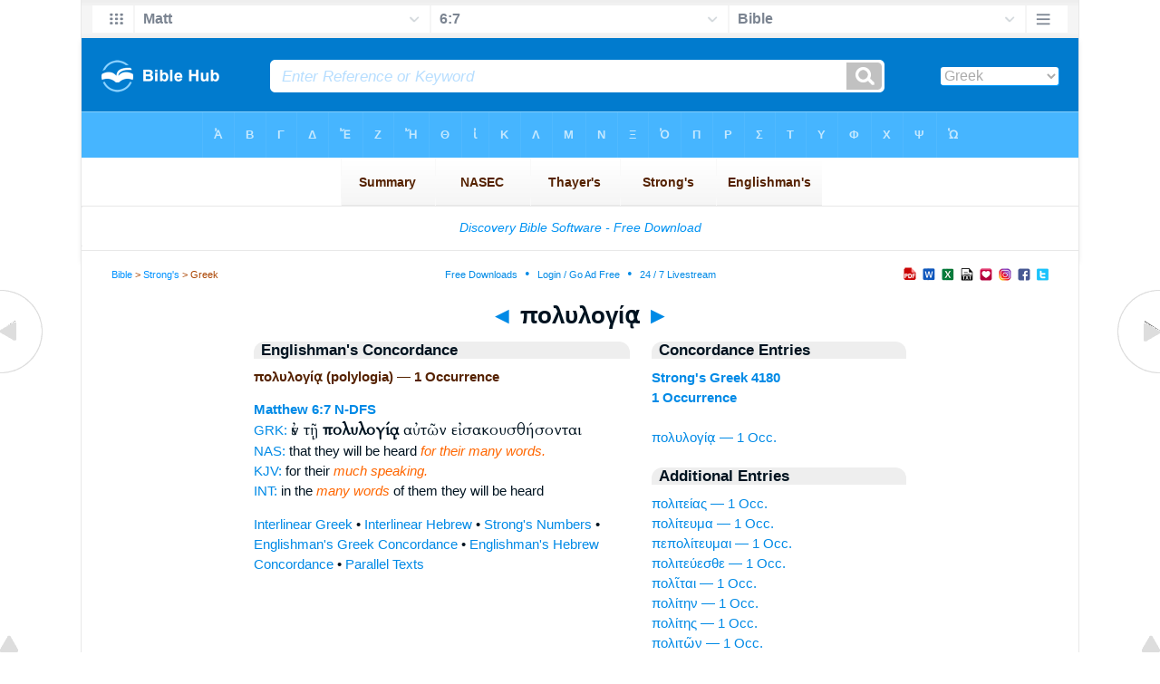

--- FILE ---
content_type: text/html
request_url: https://biblehub.com/greek/polulogia_4180.htm
body_size: 2279
content:

<!DOCTYPE html PUBLIC "-//W3C//DTD XHTML 1.0 Transitional//EN" "//www.w3.org/TR/xhtml1/DTD/xhtml1-transitional.dtd"><html xmlns="//www.w3.org/1999/xhtml"><head><meta http-equiv="Content-Type" content="text/html; charset=utf-8" /><meta name="viewport" content="width=device-width; initial-scale=1.0;"/><title>Greek Concordance: πολυλογίᾳ (polylogia) -- 1 Occurrence</title><link rel="canonical" href="https://biblehub.com/greek/polulogia_4180.htm" /><link href='//fonts.googleapis.com/css?family=Cardo&subset=greek-ext' rel='stylesheet' type='text/css'><link rel="stylesheet" href="/5007.css" type="text/css" media="Screen" /><link rel="stylesheet" href="spec.css" type="text/css" media="Screen" /><link media="handheld, only screen and (max-width: 4800px), only screen and (max-device-width: 4800px)" href="/4807.css" type="text/css" rel="stylesheet" /><link media="handheld, only screen and (max-width: 1550px), only screen and (max-device-width: 1550px)" href="/1557.css" type="text/css" rel="stylesheet" /><link media="handheld, only screen and (max-width: 1250px), only screen and (max-device-width: 1250px)" href="/1257.css" type="text/css" rel="stylesheet" /><link media="handheld, only screen and (max-width: 1050px), only screen and (max-device-width: 1050px)" href="/1057.css" type="text/css" rel="stylesheet" /><link media="handheld, only screen and (max-width: 900px), only screen and (max-device-width: 900px)" href="/907.css" type="text/css" rel="stylesheet" /><link media="handheld, only screen and (max-width: 800px), only screen and (max-device-width: 800px)" href="/807.css" type="text/css" rel="stylesheet" /><link media="handheld, only screen and (max-width: 575px), only screen and (max-device-width: 575px)" href="/507.css" type="text/css" rel="stylesheet" /><link media="handheld, only screen and (max-height: 450px), only screen and (max-device-height: 450px)" href="/h457.css" type="text/css" rel="stylesheet" /><link rel="stylesheet" href="/print.css" type="text/css" media="Print" /></head><body><div id="fx"><table width="100%" border="0" cellspacing="0" cellpadding="0" id="fx2"><tr><td><iframe width="100%" height="30" scrolling="no" src="/interlinear/vmenus/matthew/6-7.htm" align="left" frameborder="0"></iframe></td></tr></table></div><div id="blnk"></div><div align="center"><table width="100%" border="0" cellspacing="0" cellpadding="0" class="maintable"><tr><td><div id="fx5"><table width="100%" border="0" cellspacing="0" cellpadding="0" id="fx6"><tr><td><iframe width="100%" height="245" scrolling="no" src="//biblehu.com/bmstrongs/greek/4180.htm" frameborder="0"></iframe></td></tr><tr><td><iframe width="100%" height="0" scrolling="no" src="//biblecc.com/uk/matthew/6-7.htm" frameborder="0"></iframe></td></tr></table></div></td></tr></table></div><div align="center"><table width="100%" border="0" cellspacing="0" cellpadding="0" class="maintable3"><tr><td><table width="100%" border="0" cellspacing="0" cellpadding="0" align="center" id="announce"><tr><td><div id="l1"><div id="breadcrumbs"><a href="/">Bible</a> > <a href="/strongs.htm">Strong's</a> > Greek</div><div id="anc"><iframe src="/anc.htm" width="100%" height="27" scrolling="no" frameborder="0"></iframe></div><div id="anc2"><table width="100%" border="0" cellspacing="0" cellpadding="0" align="center"><tr><td><iframe src="/anc2.htm" width="100%" height="27" scrolling="no" frameborder="0"></iframe></td></tr></table></div></div></td></tr></table><div id="movebox2"><table border="0" align="center" cellpadding="0" cellspacing="0"><tr><td><div id="topheading"><a href="/greek/pollaplasiona_4179.htm">&#9668;</a> πολυλογίᾳ <a href="/greek/polumero_s_4181.htm">&#9658;</a></div></td></tr></table></div><div align="center" class="maintable2"><table border="0" cellspacing="0" cellpadding="0" align="center"><tr><td><div id="leftbox"><div class="padleft"><div class="vheading">Englishman's Concordance</div><span class="encycheading">πολυλογίᾳ (polylogia) &#8212; 1 Occurrence</span><p><b><a href="/text/matthew/6-7.htm" title="Biblos Lexicon">Matthew 6:7</a> <a href="/abbrev.htm" title="Noun - Dative Feminine Singular">N-DFS</a></b><br><a href="/interlinear/matthew/6.htm" title="Greek">GRK:</a> <span class="greek3">ἐν τῇ <b>πολυλογίᾳ</b> αὐτῶν εἰσακουσθήσονται</span><br><a href="//biblehub.com/nas/matthew/6.htm" title="New American Standard Bible">NAS:</a>  that they will be heard <span class="itali">for their many words.</span><br><a href="/kjvs/matthew/6.htm" title="King James Bible with Strong's">KJV:</a>  for their <span class="itali">much speaking.</span><br><a href="/interlinear/matthew/6-7.htm" title="Biblos Interlinear Bible">INT:</a> in the <span class="itali">many words</span> of them they will be heard<p><a href="/interlinear/matthew/1-1.htm">Interlinear Greek</a> • <a href="/interlinear/genesis/1-1.htm">Interlinear Hebrew</a> • <a href="/strongs.htm">Strong's Numbers</a> • <a href="/englishmans_greek.htm">Englishman's Greek Concordance</a> • <a href="/englishmans_hebrew.htm">Englishman's Hebrew Concordance</a> • <a href="/texts/matthew/1-1.htm">Parallel Texts</a></div></div><div id="centbox"><div class="padcent"><div class="vheading">Concordance Entries</div><b><a href="/greek/4180.htm">Strong's Greek 4180</a><br><a href="/greek/strongs_4180.htm">1 Occurrence</a></b><br><br><a href="/greek/polulogia_4180.htm">πολυλογίᾳ &#8212; 1 Occ.</a><br><div class="vheading2">Additional Entries</div><a href="/greek/politeias_4174.htm">πολιτείας &#8212; 1 Occ.</a><br><a href="/greek/politeuma_4175.htm">πολίτευμα &#8212; 1 Occ.</a><br><a href="/greek/pepoliteumai_4176.htm">πεπολίτευμαι &#8212; 1 Occ.</a><br><a href="/greek/politeuesthe_4176.htm">πολιτεύεσθε &#8212; 1 Occ.</a><br><a href="/greek/politai_4177.htm">πολῖται &#8212; 1 Occ.</a><br><a href="/greek/polite_n_4177.htm">πολίτην &#8212; 1 Occ.</a><br><a href="/greek/polite_s_4177.htm">πολίτης &#8212; 1 Occ.</a><br><a href="/greek/polito_n_4177.htm">πολιτῶν &#8212; 1 Occ.</a><br><a href="/greek/pollakis_4178.htm">πολλάκις &#8212; 18 Occ.</a><br><a href="/greek/pollaplasiona_4179.htm">πολλαπλασίονα &#8212; 1 Occ.</a><br><a href="/greek/polumero_s_4181.htm">ΠΟΛΥΜΕΡΩΣ &#8212; 1 Occ.</a><br><a href="/greek/polupoikilos_4182.htm">πολυποίκιλος &#8212; 1 Occ.</a><br><a href="/greek/polla_4183.htm">πολλά &#8212; 66 Occ.</a><br><a href="/greek/pollai_4183.htm">πολλαὶ &#8212; 6 Occ.</a><br><a href="/greek/pollais_4183.htm">πολλαῖς &#8212; 4 Occ.</a><br><a href="/greek/pollas_4183.htm">πολλὰς &#8212; 11 Occ.</a><br><a href="/greek/polle__4183.htm">πολλή &#8212; 12 Occ.</a><br><a href="/greek/polle_n_4183.htm">πολλήν &#8212; 10 Occ.</a><br><a href="/greek/polle_s_4183.htm">πολλῆς &#8212; 14 Occ.</a><br><a href="/greek/pollo__4183.htm">πολλῷ &#8212; 20 Occ.</a><br><br><br></div></div><div id="botbox"><div class="padbot"><div align="center"><a href="/englishman_greek.htm">Englishman's Concordance</a></div></div></div><div id="left"><a href="/greek/pollaplasiona_4179.htm" onmouseover='lft.src="/leftgif.png"' onmouseout='lft.src="/left.png"' title="Prev"><img src="/left.png" name="lft" border="0" alt="Prev" /></a></div><div id="right"><a href="/greek/polumero_s_4181.htm" onmouseover='rght.src="/rightgif.png"' onmouseout='rght.src="/right.png"' title="Next"><img src="/right.png" name="rght" border="0" alt="Next" /></a></div><div id="botleft"><a href="#" onmouseover='botleft.src="/botleftgif.png"' onmouseout='botleft.src="/botleft.png"' title="Top of Page"><img src="/botleft.png" name="botleft" border="0" alt="Top of Page" /></a></div><div id="botright"><a href="#" onmouseover='botright.src="/botrightgif.png"' onmouseout='botright.src="/botright.png"' title="Top of Page"><img src="/botright.png" name="botright" border="0" alt="Top of Page" /></a></div></td></tr></table></div><div id="bot"><div align="center"><span class="p"><br /><br /><br /></span><script type="text/javascript"><!--
google_ad_client = "ca-pub-3753401421161123";
/* 200 x 200 Parallel Bible */
google_ad_slot = "7676643937";
google_ad_width = 200;
google_ad_height = 200;
//-->
</script>
<script type="text/javascript"
src="//pagead2.googlesyndication.com/pagead/show_ads.js">
</script><br /><br /></div><iframe width="100%" height="1500" scrolling="no" src="/botmenubhlex.htm" frameborder="0"></iframe></div></body></html>

--- FILE ---
content_type: text/html
request_url: https://biblecc.com/uk/matthew/6-7.htm
body_size: 1357
content:
<!DOCTYPE html PUBLIC "-//W3C//DTD XHTML 1.0 Transitional//EN" "//www.w3.org/TR/xhtml1/DTD/xhtml1-transitional.dtd"><html xmlns="//www.w3.org/1999/xhtml"><head><title>Matthew 6:7 Menu</title><style type="text/css">body {BACKGROUND-COLOR: #97d6ff; background-image: url(/uk47.gif); LINE-HEIGHT: 27px; FONT-FAMILY: Arial, Helvetica, Sans-serif; margin-left: 15px; margin-top: 0px; border-top: 0px; margin-right: 12px; margin-bottom: 0px;}.hovermenu ul{font: bold 12px arial; padding-left: 0; margin-left: 0; margin-top: 0; line-height: 27px;}.hovermenu ul li{list-style: none; display: inline;}.hovermenu ul li a{padding: 18px 10px; text-decoration: none; float: left;border: 0px;}.hovermenu ul li a:hover{border-style: solid; border: 0px; background-image: url(/ukbk.png);}.hdg {font-size:27px; line-height:62px; font-weight:700; color:#0066aa}body .hovermenu ul li a:active{ /* Apply mousedown effect only to NON IE browsers */ border-style: inset;}</style></head><body><table width="100%" border="0" cellspacing="0" cellpadding="0"><tr align="center"><td class="hovermenu" align="center"><table border="0" cellspacing="0" cellpadding="0" align="center"><tr align="left"><td class="hovermenu" align="left"  background="/uk41sh.gif"><ul><li><a href="//biblehub.com/matthew/6.htm" target="_top" title="Parallel Chapters"><img src="/bl.gif" width="12" height="12" border="0"></a></li><li><a href="//biblehub.com/crossref/matthew/6-7.htm" target="_top" title="Cross References"><img src="/bl.gif" width="12" height="12" border="0"></a></li><li><a href="//biblehub.com/chain/matthew/6-7.htm" target="_top" title="Chain Links"><img src="/bl.gif" width="12" height="12" border="0"></a></li><li><a href="//biblehub.com/context/matthew/6-7.htm" target="_top" title="Context"><img src="/bl.gif" width="12" height="12" border="0"></a></li><li><a href="//biblehub.com/commentaries/illustrator/matthew/6.htm" target="_top" title="Biblical Illustrator"><img src="/bl.gif" width="12" height="12" border="0"></a></li><li><a href="//biblehub.com/commentaries/homiletics/matthew/6.htm" target="_top" title="Pulpit Commentary Homiletics"><img src="/bl.gif" width="12" height="12" border="0"></a></li><li><a href="//biblepic.com/matthew/6-7.htm" target="_top" title="Pictures"><img src="/bl.gif" width="12" height="12" border="0"></a></li><li><a href="//biblehub.com/tsk/matthew/6-7.htm" target="_top" title="Treasury of Scripture Knowledge"><img src="/bl.gif" width="12" height="12" border="0"></a></li><li><a href="//biblesummary.org/matthew/6.htm" target="_top" title="Bible Book Summary"><img src="/bl.gif" width="12" height="12" border="0"></a></li><li><a href="//bibleoutline.org/matthew/6.htm" target="_top" title="Chapter Outline"><img src="/bl.gif" width="12" height="12" border="0"></a></li><li><a href="//bibletimeline.info/matthew/6.htm" target="_top" title="Timeline"><img src="/bl.gif" width="12" height="12" border="0"></a></li><li><a href="//christianbookshelf.org/matthew/6-7.htm" target="_top" title="Library"><img src="/bl.gif" width="12" height="12" border="0"></a></li><li><a href="//biblehub.com/interlinear/study/matthew/6.htm" target="_top" title="Greek Study Bible"><img src="/bl.gif" width="12" height="12" border="0"></a></li><li><a href="//biblehub.com/interlinear/study/genesis/1.htm" target="_top" title="Hebrew Study Bible (OT)"><img src="/bl.gif" width="12" height="12" border="0"></a></li><li><a href="//biblehub.com/texts/matthew/6-7.htm" target="_top" title="Parallel Greek Texts"><img src="/bl.gif" width="12" height="12" border="0"></a></li><li><a href="//biblehub.com/texts/genesis/1-1.htm" target="_top" title="Parallel Hebrew Texts (OT)"><img src="/bl.gif" width="12" height="12" border="0"></a></li><li><a href="//biblehub.com/pes/matthew/6.htm" target="_top" title="Aramaic NT"><img src="/bl.gif" width="12" height="12" border="0"></a></li><li><a href="//bibleapps.com/matthew/6-7.htm" target="_top" title="Mobile Format"><img src="/bl.gif" width="12" height="12" border="0"></a></li><li><a href="//mbible.com/matthew/6-7.htm" target="_top" title="Printer Friendly Text"><img src="/bl.gif" width="12" height="12" border="0"></a></li><li><a href="//www.facebook.com/sharer.php?s=100&p[url]=//biblehub.com/matthew/6-7.htm&p[images][0]=//biblehub.com/bible.gif&p[title]=Matthew 6:7 &p[summary]=And when you pray, do not keep on babbling like pagans, for they think they will be heard because of  . . ." target="_blank" title="Share this Verse on Facebook"><img src="/bl.gif" width="12" height="12" border="0"></a></li><li><a href="https://plus.google.com/share?url=//biblehub.com/matthew/6-7.htm" target="_blank" title="Share this Verse on Google Plus"><img src="/bl.gif" width="12" height="12" border="0"></a></li><li><a href="//twitter.com/home?status=And when you pray, do not keep on babbling like pagans, for they think they will be heard because of  . . . //biblehub.com/matthew/6-7.htm" target="_blank" title="Tweet this Verse"><img src="/bl.gif" width="12" height="12" border="0"></a></li></ul></td></tr></table></td></tr></table></body></html>

--- FILE ---
content_type: text/html
request_url: https://biblehub.com/b/matthew/6-7.htm
body_size: 2441
content:
<!DOCTYPE html PUBLIC "-//W3C//DTD XHTML 1.0 Transitional//EN" "http://www.w3.org/TR/xhtml1/DTD/xhtml1-transitional.dtd"><html xmlns="http://www.w3.org/1999/xhtml"><head><meta http-equiv="Content-Type" content="text/html; charset=utf-8" /><meta name="viewport" content="width=device-width; initial-scale=1.0; maximum-scale=1.0; user-scalable=0;"/><title>Matthew 6:7 Menus</title><link rel="stylesheet" href="/c33.css" type="text/css" media="Screen" /> <script language="JavaScript">
<!--
function MM_jumpMenu(targ,selObj,restore){ //v3.0
  eval(targ+".location='"+selObj.options[selObj.selectedIndex].value+"'"); if (restore) selObj.selectedIndex=0; }
//-->
</script></head><BODY onLoad="document.select2.reset();"><table width="100%" border="0" cellspacing="0" cellpadding="0"><tr><td class="tb4"><select name="select3" class="drop4" onChange="MM_jumpMenu('top',this,0)"><option value="/matthew/6-7.htm" selected>Bible</option><option value="/matthew/6-7.htm">Bible Hub Parallel</option><option value="/brb/matthew/6.htm">Reader's Bible</option><option value="/crossref/matthew/6-7.htm">Cross References</option><option value="/tsk/matthew/6-7.htm">TSK</option><option value="/matthew/6-7.htm"> </option><option value="/matthew/6-7.htm" class="hs">Quick Links</option><option value="/niv/matthew/6.htm">New International Version</option><option value="/nlt/matthew/6.htm">New Living Translation</option><option value="/esv/matthew/6.htm">English Standard Version</option><option value="/nkjv/matthew/6.htm">New King James Version</option><option value="/bsb-strongs/matthew/6.htm">Strong's BSB</option><option value="/ylts/matthew/6.htm">Strong's YLT</option><option value="/nas/matthew/6.htm">Strong's NASB</option><option value="/kjvs/matthew/6.htm">Strong's KJV</option><option value="/hcsb/matthew/6.htm">Strong's HCSB</option><option value="/matthew/6-7.htm"> </option><option value="/matthew/6-7.htm" class="hs">Alphabetical Listings</option><option value="/afv/matthew/6.htm">A Faithful Version</option><option value="/akjv/matthew/6.htm">American King James</option><option value="/asv/matthew/6.htm">American Standard Version</option><option value="/aramaic-plain-english/matthew/6.htm">Aramaic Plain English</option><option value="/blb/matthew/6.htm">Berean Literal Bible</option><option value="/brb/matthew/6.htm">Berean Reader's Bible</option><option value="/bsb/matthew/6.htm">Berean Study Bible</option><option value="/blb/matthew/6.htm">Berean Literal Bible</option><option value="/csb/matthew/6.htm">Christian Standard Bible</option><option value="/cev/matthew/6.htm">Contemporary English Version</option><option value="/dbt/matthew/6.htm">Darby Bible Translation</option><option value="/drb/matthew/6.htm">Douay-Rheims Bible</option><option value="/erv/matthew/6.htm">English Revised Version</option><option value="/esv/matthew/6.htm">English Standard Version</option><option value="/gwt/matthew/6.htm">God's Word Translation</option><option value="/gnt/matthew/6.htm">Good News Translation</option><option value="/hcsb/matthew/6.htm">Holman Christian Standard</option><option value="/isr/matthew/6.htm">Inst. for Scripture Research</option><option value="/isv/matthew/6.htm">International Standard Version</option><option value="/jub/matthew/6.htm">Jubilee Bible 2000</option><option value="/kjv/matthew/6.htm">King James Bible</option><option value="/kj2000/matthew/6.htm">King James 2000 Bible</option><option value="/kjver/matthew/6.htm">KJV Easy Read</option><option value="/purple/matthew/6.htm">KJV Purple Letter Edition</option><option value="/let/matthew/6.htm">Literal Emphasis Translation</option><option value="/lsv/matthew/6.htm">Literal Standard Version</option><option value="/msb/matthew/6.htm">Majority Standard Bible</option><option value="/net/matthew/6.htm">NET Bible</option><option value="/nasb/matthew/6.htm">New American Standard</option><option value="/nheb/matthew/6.htm">New Heart English Bible</option><option value="/niv/matthew/6.htm">New International Version</option><option value="/nkjv/matthew/6.htm">New King James Version</option><option value="/nlt/matthew/6.htm">New Living Translation</option><option value="/ojb/matthew/6.htm">Orthodox Jewish Bible</option><option value="/rfp/matthew/6.htm">Reader-Friendly Purple</option><option value="/tnt/matthew/6.htm">Tyndale New Testament</option><option value="/wbt/matthew/6.htm">Webster's Bible Translation</option><option value="/wey/matthew/6.htm">Weymouth New Testament</option><option value="/web/matthew/6.htm">World English Bible</option><option value="/wycliffe/matthew/6.htm">Wycliffe Bible</option><option value="/ylt/matthew/6.htm">Young's Literal Translation</option><option value="/matthew/6-7.htm"> </option><option value="/commentaries/matthew/6-7.htm" class="hs">Commentaries</option><option value="/commentaries/barnes/matthew/6.htm">Barnes' Notes</option><option value="/commentaries/bengel/matthew/6.htm">Bengel's Gnomon</option><option value="/commentaries/benson/matthew/6.htm">Benson Commentary</option><option value="/commentaries/illustrator/matthew/6.htm">Biblical Illustrator</option><option value="/commentaries/calvin/matthew/6.htm">Calvin's Commentaries</option><option value="/commentaries/cambridge/matthew/6.htm">Cambridge Bible</option><option value="/commentaries/chrysostom/matthew/6.htm">Chrysostom Homilies</option><option value="/commentaries/clarke/matthew/6.htm">Clarke's Commentary</option><option value="/commentaries/darby/matthew/6.htm">Darby's Bible Synopsis</option><option value="/commentaries/expositors/matthew/6.htm">Expositor's Bible</option><option value="/commentaries/edt/matthew/6.htm">Expositor's Dictionary</option><option value="/commentaries/ellicott/matthew/6.htm">Ellicott's Commentary</option><option value="/commentaries/egt/matthew/6.htm">Expositor's Greek</option><option value="/commentaries/gsb/matthew/6.htm">Geneva Study Bible</option><option value="/commentaries/gill/matthew/6.htm">Gill's Bible Exposition</option><option value="/commentaries/gray/matthew/6.htm">Gray's Concise</option><option value="/commentaries/hastings/matthew/5-17.htm">Hastings Great Texts</option><option value="/commentaries/icc/matthew/6.htm">ICC NT Commentary</option><option value="/commentaries/jfb/matthew/6.htm">Jamieson-Fausset-Brown</option><option value="/commentaries/kelly/matthew/6.htm">Kelly Commentary</option><option value="/commentaries/king-en/matthew/6.htm">Kingcomments Bible Studies</option><option value="/commentaries/kjt/matthew/6.htm">KJV Translator's Notes</option><option value="/commentaries/lange/matthew/6.htm">Lange Commentary</option><option value="/commentaries/maclaren/matthew/6.htm">MacLaren Expositions</option><option value="/commentaries/mhc/matthew/6.htm">Matthew Henry Concise</option><option value="/commentaries/mhcw/matthew/6.htm">Matthew Henry Full</option><option value="/commentaries/poole/matthew/6.htm">Matthew Poole</option><option value="/commentaries/meyer/matthew/6.htm">Meyer Commentary</option><option value="/commentaries/pnt/matthew/6.htm">People's New Testament</option><option value="/commentaries/pulpit/matthew/6.htm">Pulpit Commentary</option><option value="/commentaries/homiletics/matthew/6.htm">Pulpit Homiletics</option><option value="/commentaries/sermon/matthew/6.htm">Sermon Bible</option><option value="/commentaries/sco/matthew/6.htm">Scofield Reference Notes</option><option value="/commentaries/ttb/matthew/6.htm">Through The Bible</option><option value="/commentaries/vws/matthew/6.htm">Vincent's Word Studies</option><option value="/commentaries/wes/matthew/6.htm">Wesley's Notes</option><option value="/text/matthew/6-7.htm"> </option><option value="/text/matthew/6-7.htm" class="hs">Greek</option><option value="http://apostolic.interlinearbible.org/matthew/6.htm">Apostolic Bible Polyglot</option><option value="/bgb/matthew/6.htm">Berean Greek Bible</option><option value="/bib/matthew/6.htm">Berean Interlinear Bible</option><option value="/bz05/matthew/6.htm">Byzantine / Majority Text</option><option value="http://goc.biblos.com/matthew/6.htm">Greek Orthodox NT</option><option value="http://interlinearbible.org/matthew/6.htm">Interlinear Chapters</option><option value="http://interlinearbible.org/matthew/6-7.htm">Interlinear Verses</option><option value="http://biblelexicon.org/matthew/6-7.htm">Lexicon</option><option value="/nestle/matthew/6.htm">Nestle 1904 GNT</option><option value="/texts/matthew/6-7.htm">Parallel Texts</option><option value="/sbl/matthew/6.htm">SBL GNT</option><option value="http://study.interlinearbible.org/matthew/6.htm">Study Bible</option><option value="/text/matthew/6-7.htm">Text Analysis</option><option value="http://tr.biblos.com/matthew/6.htm">Textus Receptus</option><option value="http://t8s.biblos.com/matthew/6.htm">Tischendorf</option><option value="http://whdc.biblos.com/matthew/6.htm">Westcott and Hort</option><option value="http://whnac.biblos.com/matthew/6.htm">WH with NA Variants</option><option value="http://greekheb-strongs.scripturetext.com/matthew/6.htm">Word Studies</option><option value="/text/genesis/1-1.htm"> </option><option value="/text/genesis/1-1.htm" class="hs">Hebrew</option><option value="/text/genesis/1-1.htm">Jump to OT Hebrew</option><option value="/texts/genesis/1-1.htm">Parallel Texts</option><option value="/matthew/6-7.htm"> </option><option value="/matthew/6-7.htm" class="hs">Study Tools</option><option value="/questions/matthew/6.htm">Bible Study Questions</option><option value="/chaptersummaries/matthew/6.htm">Chapter Summaries</option><option value="/chain/matthew/6-7.htm">Chain Links</option><option value="http://childrensbibleonline.com/matthew/6.htm">Children's Bible</option><option value="http://bibletimeline.info/matthew/6.htm">Chronological Bible</option><option value="http://christianbookshelf.org/matthew/6-7.htm">Library</option><option value="/multi/matthew/6-7.htm">Multiple Languages</option><option value="/parallel/matthew/6.htm">Parallel Chapters</option><option value="/p/niv/esv/matthew/6.shtml">Parallel Bible</option><option value="http://parallelgospels.org">Parallel Gospels</option><option value="http://biblesummary.org/matthew/6.htm">Summary</option><option value="http://bibletimeline.info/matthew/6.htm">Timeline</option><option value="/multi/matthew/6-7.htm"> </option><option value="/multi/matthew/6-7.htm">Multilingual</option></select></td></tr><tr><td height="1"><img src="/clr.gif" height="1" width="70"></td></tr></table></body></html>

--- FILE ---
content_type: text/html
request_url: https://biblemenus.com/strongs/greek/4180.htm
body_size: 487
content:
<!DOCTYPE html PUBLIC "-//W3C//DTD XHTML 1.0 Transitional//EN" "http://www.w3.org/TR/xhtml1/DTD/xhtml1-transitional.dtd"><html xmlns="http://www.w3.org/1999/xhtml"><head><title>Combined Menu</title><style type="text/css">body {background-color: #0087e1; background-image: url(/combine.gif); margin-left: 0px; margin-top: 1px; margin-right: 0px; margin-bottom: 0px;}</style><meta http-equiv="Content-Type" content="text/html; charset=utf-8"></head><body><table width="100%" border="0" cellspacing="0" cellpadding="0"><tr><td><iframe src="//biblehub.com/alphgreektop.htm" width="100%" height="50" scrolling=no frameborder="0" cellpadding=0></iframe></td></tr><tr><td height="1"></td></tr><tr><td><iframe src="/str/greek/4180.htm" width="100%" height="52" scrolling=no frameborder="0" cellpadding=0></iframe></td></tr><tr><td height="1"></td></tr></table><table width="100%" border="0" cellspacing="0" cellpadding="0"><tr><td><iframe src="//biblehub.com/alphgreekbot.htm" width="100%" height="48" scrolling=no frameborder="0" cellpadding=0></iframe></td></tr><tr><td height="1"></td></tr><tr><td><iframe src="/topnew.htm" width="100%" height="26" scrolling=no frameborder="0" cellpadding=0></iframe></table></body></html>

--- FILE ---
content_type: text/html; charset=utf-8
request_url: https://www.google.com/recaptcha/api2/aframe
body_size: 258
content:
<!DOCTYPE HTML><html><head><meta http-equiv="content-type" content="text/html; charset=UTF-8"></head><body><script nonce="iXn2WGwy13McKtXd8lQrZA">/** Anti-fraud and anti-abuse applications only. See google.com/recaptcha */ try{var clients={'sodar':'https://pagead2.googlesyndication.com/pagead/sodar?'};window.addEventListener("message",function(a){try{if(a.source===window.parent){var b=JSON.parse(a.data);var c=clients[b['id']];if(c){var d=document.createElement('img');d.src=c+b['params']+'&rc='+(localStorage.getItem("rc::a")?sessionStorage.getItem("rc::b"):"");window.document.body.appendChild(d);sessionStorage.setItem("rc::e",parseInt(sessionStorage.getItem("rc::e")||0)+1);localStorage.setItem("rc::h",'1768979110516');}}}catch(b){}});window.parent.postMessage("_grecaptcha_ready", "*");}catch(b){}</script></body></html>